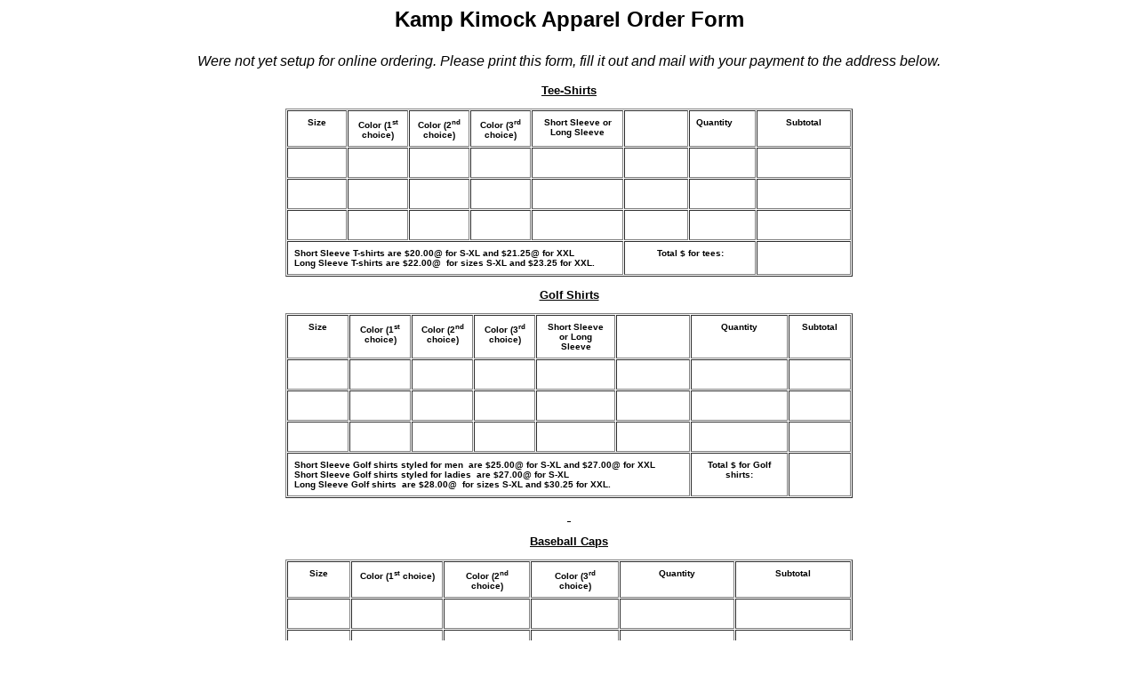

--- FILE ---
content_type: text/html
request_url: https://rokemneedlearts.com/kampkimock/kamp_kimock_order_form.htm
body_size: 1780
content:
<html>

<head>
<meta HTTP-EQUIV="Content-Type" CONTENT="text/html; charset=windows-1252">
<meta NAME="GENERATOR" CONTENT="Microsoft FrontPage 3.0">
<title>Kamp Kimock Apparel Order Form</title>
</head>

<body>
<b><font FACE="Arial" SIZE="5">

<p ALIGN="CENTER">Kamp Kimock Apparel Order Form</p>
</font>

<p ALIGN="CENTER"></b><font face="Arial" size="3"><em>Were not yet setup for online
ordering. Please print this form, fill it out and mail with your payment to the address
below.</em></font><b></p>
<font FACE="Arial" SIZE="2"><u>

<p ALIGN="CENTER">Tee-Shirts</p>
</u></font></b><div align="center"><center>

<table BORDER="1" CELLSPACING="1" CELLPADDING="7" WIDTH="638">
  <tr>
    <td WIDTH="53" VALIGN="TOP"><font FACE="Arial" SIZE="1"><b><p ALIGN="CENTER">Size</b></font></td>
    <td WIDTH="53" VALIGN="TOP"><font FACE="Arial" SIZE="1"><b><p ALIGN="CENTER">Color (1<sup>st</sup>
    choice)</b></font></td>
    <td WIDTH="53" VALIGN="TOP"><font FACE="Arial" SIZE="1"><b><p ALIGN="CENTER">Color (2<sup>nd</sup>
    choice)</b></font></td>
    <td WIDTH="53" VALIGN="TOP"><font FACE="Arial" SIZE="1"><b><p ALIGN="CENTER">Color (3<sup>rd</sup>
    choice)</b></font></td>
    <td WIDTH="90" VALIGN="TOP"><font FACE="Arial" SIZE="1"><b><p ALIGN="CENTER">Short Sleeve
    or Long Sleeve</b></font></td>
    <td WIDTH="59" VALIGN="TOP"><font FACE="Arial" SIZE="1"><b><p ALIGN="CENTER"></b></font>&nbsp;</td>
    <td WIDTH="59" VALIGN="TOP"><font FACE="Arial" SIZE="1"><b>Quantity</b></font></td>
    <td WIDTH="92" VALIGN="TOP"><font FACE="Arial" SIZE="1"><b><p ALIGN="CENTER">Subtotal</b></font></td>
  </tr>
  <tr>
    <td WIDTH="53" VALIGN="TOP">&nbsp;</td>
    <td WIDTH="53" VALIGN="TOP">&nbsp;</td>
    <td WIDTH="53" VALIGN="TOP">&nbsp;</td>
    <td WIDTH="53" VALIGN="TOP">&nbsp;</td>
    <td WIDTH="90" VALIGN="TOP">&nbsp;</td>
    <td WIDTH="59" VALIGN="TOP">&nbsp;</td>
    <td WIDTH="59" VALIGN="TOP">&nbsp;</td>
    <td WIDTH="92" VALIGN="TOP">&nbsp;</td>
  </tr>
  <tr>
    <td WIDTH="53" VALIGN="TOP">&nbsp;</td>
    <td WIDTH="53" VALIGN="TOP">&nbsp;</td>
    <td WIDTH="53" VALIGN="TOP">&nbsp;</td>
    <td WIDTH="53" VALIGN="TOP">&nbsp;</td>
    <td WIDTH="90" VALIGN="TOP">&nbsp;</td>
    <td WIDTH="59" VALIGN="TOP">&nbsp;</td>
    <td WIDTH="59" VALIGN="TOP">&nbsp;</td>
    <td WIDTH="92" VALIGN="TOP">&nbsp;</td>
  </tr>
  <tr>
    <td WIDTH="53" VALIGN="TOP">&nbsp;</td>
    <td WIDTH="53" VALIGN="TOP">&nbsp;</td>
    <td WIDTH="53" VALIGN="TOP">&nbsp;</td>
    <td WIDTH="53" VALIGN="TOP">&nbsp;</td>
    <td WIDTH="90" VALIGN="TOP">&nbsp;</td>
    <td WIDTH="59" VALIGN="TOP">&nbsp;</td>
    <td WIDTH="59" VALIGN="TOP">&nbsp;</td>
    <td WIDTH="92" VALIGN="TOP">&nbsp;</td>
  </tr>
  <tr>
    <td WIDTH="374" VALIGN="TOP" COLSPAN="5"><font FACE="Arial" SIZE="1"><b><p ALIGN="left">Short
    Sleeve T-shirts are $20.00@ for S-XL and $21.25@ for XXL<br>
    Long Sleeve T-shirts are $22.00@&nbsp; for sizes S-XL and $23.25 for XXL.</b></font></td>
    <td WIDTH="118" VALIGN="TOP" colspan="2"><font FACE="Arial" SIZE="1"><b><p ALIGN="CENTER">Total
    $ for tees:</b></font></td>
    <td WIDTH="92" VALIGN="TOP">&nbsp;</td>
  </tr>
</table>
</center></div>

<font FACE="Arial" SIZE="2"><u><b>

<p ALIGN="CENTER">Golf Shirts</p>
</b></u></font><div align="center"><center>

<table BORDER="1" CELLSPACING="1" CELLPADDING="7" WIDTH="638">
  <tr>
    <td WIDTH="11%" VALIGN="TOP"><font FACE="Arial" SIZE="1"><b><p ALIGN="CENTER">Size</b></font></td>
    <td WIDTH="11%" VALIGN="TOP"><font FACE="Arial" SIZE="1"><b><p ALIGN="CENTER">Color (1<sup>st</sup>
    choice)</b></font></td>
    <td WIDTH="11%" VALIGN="TOP"><font FACE="Arial" SIZE="1"><b><p ALIGN="CENTER">Color (2<sup>nd</sup>
    choice)</b></font></td>
    <td WIDTH="11%" VALIGN="TOP"><font FACE="Arial" SIZE="1"><b><p ALIGN="CENTER">Color (3<sup>rd</sup>
    choice)</b></font></td>
    <td WIDTH="14%" VALIGN="TOP"><font FACE="Arial" SIZE="1"><b><p ALIGN="CENTER">Short Sleeve
    or Long Sleeve</b></font></td>
    <td WIDTH="13%" VALIGN="TOP">&nbsp;</td>
    <td WIDTH="17%" VALIGN="TOP"><font FACE="Arial" SIZE="1"><b><p ALIGN="CENTER">Quantity</b></font></td>
    <td WIDTH="11%" VALIGN="TOP"><font FACE="Arial" SIZE="1"><b><p ALIGN="CENTER">Subtotal</b></font></td>
  </tr>
  <tr>
    <td WIDTH="11%" VALIGN="TOP">&nbsp;</td>
    <td WIDTH="11%" VALIGN="TOP">&nbsp;</td>
    <td WIDTH="11%" VALIGN="TOP">&nbsp;</td>
    <td WIDTH="11%" VALIGN="TOP">&nbsp;</td>
    <td WIDTH="14%" VALIGN="TOP">&nbsp;</td>
    <td WIDTH="13%" VALIGN="TOP">&nbsp;</td>
    <td WIDTH="17%" VALIGN="TOP">&nbsp;</td>
    <td WIDTH="11%" VALIGN="TOP">&nbsp;</td>
  </tr>
  <tr>
    <td WIDTH="11%" VALIGN="TOP">&nbsp;</td>
    <td WIDTH="11%" VALIGN="TOP">&nbsp;</td>
    <td WIDTH="11%" VALIGN="TOP">&nbsp;</td>
    <td WIDTH="11%" VALIGN="TOP">&nbsp;</td>
    <td WIDTH="14%" VALIGN="TOP">&nbsp;</td>
    <td WIDTH="13%" VALIGN="TOP">&nbsp;</td>
    <td WIDTH="17%" VALIGN="TOP">&nbsp;</td>
    <td WIDTH="11%" VALIGN="TOP">&nbsp;</td>
  </tr>
  <tr>
    <td WIDTH="11%" VALIGN="TOP">&nbsp;</td>
    <td WIDTH="11%" VALIGN="TOP">&nbsp;</td>
    <td WIDTH="11%" VALIGN="TOP">&nbsp;</td>
    <td WIDTH="11%" VALIGN="TOP">&nbsp;</td>
    <td WIDTH="14%" VALIGN="TOP">&nbsp;</td>
    <td WIDTH="13%" VALIGN="TOP">&nbsp;</td>
    <td WIDTH="17%" VALIGN="TOP">&nbsp;</td>
    <td WIDTH="11%" VALIGN="TOP">&nbsp;</td>
  </tr>
  <tr>
    <td WIDTH="71%" VALIGN="TOP" COLSPAN="6"><font FACE="Arial" SIZE="1"><b><p ALIGN="left">Short
    Sleeve Golf shirts styled for men&nbsp; are $25.00@ for S-XL and $27.00@ for XXL<br>
    Short Sleeve Golf shirts styled for ladies&nbsp; are $27.00@ for S-XL <br>
    Long Sleeve Golf shirts&nbsp; are $28.00@&nbsp; for sizes S-XL and $30.25 for XXL.</b></font></td>
    <td WIDTH="17%" VALIGN="TOP"><font FACE="Arial" SIZE="1"><b><p ALIGN="CENTER">Total $ for
    Golf shirts:</b></font></td>
    <td WIDTH="11%" VALIGN="TOP">&nbsp;</td>
  </tr>
</table>
</center></div><font FACE="Arial" SIZE="2"><b><u>

<p ALIGN="CENTER">&nbsp;</p>

<p ALIGN="CENTER">Baseball Caps</p>
</u></b></font><div align="center"><center>

<table BORDER="1" CELLSPACING="1" CELLPADDING="7" WIDTH="638">
  <tr>
    <td WIDTH="55" VALIGN="TOP"><font FACE="Arial" SIZE="1"><b><p ALIGN="CENTER">Size</b></font></td>
    <td WIDTH="87" VALIGN="TOP"><font FACE="Arial" SIZE="1"><b><p ALIGN="CENTER">Color (1<sup>st</sup>
    choice)</b></font></td>
    <td WIDTH="81" VALIGN="TOP"><font FACE="Arial" SIZE="1"><b><p ALIGN="CENTER">Color (2<sup>nd</sup>
    choice)</b></font></td>
    <td WIDTH="83" VALIGN="TOP"><font FACE="Arial" SIZE="1"><b><p ALIGN="CENTER">Color (3<sup>rd</sup>
    choice)</b></font></td>
    <td WIDTH="112" VALIGN="TOP"><p align="center"><font FACE="Arial" SIZE="1"><b>Quantity</b></font></td>
    <td WIDTH="112" VALIGN="TOP"><font FACE="Arial" SIZE="1"><b><p ALIGN="CENTER">Subtotal</b></font></td>
  </tr>
  <tr>
    <td WIDTH="55" VALIGN="TOP">&nbsp;</td>
    <td WIDTH="87" VALIGN="TOP">&nbsp;</td>
    <td WIDTH="81" VALIGN="TOP">&nbsp;</td>
    <td WIDTH="83" VALIGN="TOP">&nbsp;</td>
    <td WIDTH="112" VALIGN="TOP">&nbsp;</td>
    <td WIDTH="112" VALIGN="TOP">&nbsp;</td>
  </tr>
  <tr>
    <td WIDTH="55" VALIGN="TOP">&nbsp;</td>
    <td WIDTH="87" VALIGN="TOP">&nbsp;</td>
    <td WIDTH="81" VALIGN="TOP">&nbsp;</td>
    <td WIDTH="83" VALIGN="TOP">&nbsp;</td>
    <td WIDTH="112" VALIGN="TOP">&nbsp;</td>
    <td WIDTH="112" VALIGN="TOP">&nbsp;</td>
  </tr>
  <tr>
    <td WIDTH="55" VALIGN="TOP">&nbsp;</td>
    <td WIDTH="87" VALIGN="TOP">&nbsp;</td>
    <td WIDTH="81" VALIGN="TOP">&nbsp;</td>
    <td WIDTH="83" VALIGN="TOP">&nbsp;</td>
    <td WIDTH="112" VALIGN="TOP">&nbsp;</td>
    <td WIDTH="112" VALIGN="TOP">&nbsp;</td>
  </tr>
  <tr>
    <td WIDTH="360" VALIGN="TOP" COLSPAN="4"><font FACE="Arial" SIZE="1"><b><p ALIGN="left">Baseball
    caps are $19.00@ </b></font></td>
    <td width="112"><font face="Arial" size="1"><b>Total $ for caps:</b></font></td>
    <td WIDTH="112" VALIGN="TOP"><font FACE="Arial" SIZE="1"><b><p ALIGN="CENTER"></b></font>&nbsp;</td>
  </tr>
</table>
</center></div>

<p ALIGN="CENTER"><font FACE="Arial" SIZE="2"><u><b>&nbsp;</b></u></font></p>

<p ALIGN="CENTER"><font FACE="Arial" SIZE="2"><u><b>Berber Fleece Pullovers</b></u></font></p>
<div align="center"><center>

<table BORDER="1" CELLSPACING="1" CELLPADDING="7" WIDTH="638">
  <tr>
    <td WIDTH="11%" VALIGN="TOP"><font FACE="Arial" SIZE="1"><b><p ALIGN="CENTER">Size</b></font></td>
    <td WIDTH="11%" VALIGN="TOP"><font FACE="Arial" SIZE="1"><b><p ALIGN="CENTER">Color (1<sup>st</sup>
    choice)</b></font></td>
    <td WIDTH="11%" VALIGN="TOP"><font FACE="Arial" SIZE="1"><b><p ALIGN="CENTER">Color (2<sup>nd</sup>
    choice)</b></font></td>
    <td WIDTH="11%" VALIGN="TOP"><font FACE="Arial" SIZE="1"><b><p ALIGN="CENTER">Color (3<sup>rd</sup>
    choice)</b></font></td>
    <td WIDTH="27%" VALIGN="TOP"><font FACE="Arial" SIZE="1"><b><p ALIGN="CENTER"></b></font>&nbsp;</td>
    <td WIDTH="17%" VALIGN="TOP"><font FACE="Arial" SIZE="1"><b><p ALIGN="CENTER">Quantity</b></font></td>
    <td WIDTH="11%" VALIGN="TOP"><font FACE="Arial" SIZE="1"><b><p ALIGN="CENTER">Subtotal</b></font></td>
  </tr>
  <tr>
    <td WIDTH="11%" VALIGN="TOP">&nbsp;</td>
    <td WIDTH="11%" VALIGN="TOP">&nbsp;</td>
    <td WIDTH="11%" VALIGN="TOP">&nbsp;</td>
    <td WIDTH="11%" VALIGN="TOP">&nbsp;</td>
    <td WIDTH="27%" VALIGN="TOP">&nbsp;</td>
    <td WIDTH="17%" VALIGN="TOP">&nbsp;</td>
    <td WIDTH="11%" VALIGN="TOP">&nbsp;</td>
  </tr>
  <tr>
    <td WIDTH="11%" VALIGN="TOP">&nbsp;</td>
    <td WIDTH="11%" VALIGN="TOP">&nbsp;</td>
    <td WIDTH="11%" VALIGN="TOP">&nbsp;</td>
    <td WIDTH="11%" VALIGN="TOP">&nbsp;</td>
    <td WIDTH="27%" VALIGN="TOP">&nbsp;</td>
    <td WIDTH="17%" VALIGN="TOP">&nbsp;</td>
    <td WIDTH="11%" VALIGN="TOP">&nbsp;</td>
  </tr>
  <tr>
    <td WIDTH="11%" VALIGN="TOP">&nbsp;</td>
    <td WIDTH="11%" VALIGN="TOP">&nbsp;</td>
    <td WIDTH="11%" VALIGN="TOP">&nbsp;</td>
    <td WIDTH="11%" VALIGN="TOP">&nbsp;</td>
    <td WIDTH="27%" VALIGN="TOP">&nbsp;</td>
    <td WIDTH="17%" VALIGN="TOP">&nbsp;</td>
    <td WIDTH="11%" VALIGN="TOP">&nbsp;</td>
  </tr>
  <tr>
    <td WIDTH="71%" VALIGN="TOP" COLSPAN="5"><font FACE="Arial" SIZE="1"><b><p ALIGN="CENTER">The
    Berber Fleece Pullovers are $45&nbsp; each for M-XL. XXL are $50 each.</b></font></td>
    <td WIDTH="17%" VALIGN="TOP"><font FACE="Arial" SIZE="1"><b><p ALIGN="CENTER">Total $ for
    pullovers:</b></font></td>
    <td WIDTH="11%" VALIGN="TOP">&nbsp;</td>
  </tr>
</table>
</center></div><font FACE="Arial" SIZE="2"><u><b>

<p ALIGN="CENTER">Denim Jackets</p>
</b></u></font><div align="center"><center>

<table BORDER="1" CELLSPACING="1" CELLPADDING="7" WIDTH="638">
  <tr>
    <td WIDTH="11%" VALIGN="TOP"><font FACE="Arial" SIZE="1"><b><p ALIGN="CENTER">Size</b></font></td>
    <td WIDTH="11%" VALIGN="TOP"><font FACE="Arial" SIZE="1"><b><p ALIGN="CENTER">Color (1<sup>st</sup>
    choice)</b></font></td>
    <td WIDTH="11%" VALIGN="TOP"><font FACE="Arial" SIZE="1"><b><p ALIGN="CENTER">Color (2<sup>nd</sup>
    choice)</b></font></td>
    <td WIDTH="11%" VALIGN="TOP"><font FACE="Arial" SIZE="1"><b><p ALIGN="CENTER">Color (3<sup>rd</sup>
    choice)</b></font></td>
    <td WIDTH="27%" VALIGN="TOP"><font FACE="Arial" SIZE="1"><b><p ALIGN="CENTER"></b></font>&nbsp;</td>
    <td WIDTH="17%" VALIGN="TOP"><font FACE="Arial" SIZE="1"><b><p ALIGN="CENTER">Quantity</b></font></td>
    <td WIDTH="11%" VALIGN="TOP"><font FACE="Arial" SIZE="1"><b><p ALIGN="CENTER">Subtotal</b></font></td>
  </tr>
  <tr>
    <td WIDTH="11%" VALIGN="TOP">&nbsp;</td>
    <td WIDTH="11%" VALIGN="TOP">&nbsp;</td>
    <td WIDTH="11%" VALIGN="TOP">&nbsp;</td>
    <td WIDTH="11%" VALIGN="TOP">&nbsp;</td>
    <td WIDTH="27%" VALIGN="TOP">&nbsp;</td>
    <td WIDTH="17%" VALIGN="TOP">&nbsp;</td>
    <td WIDTH="11%" VALIGN="TOP">&nbsp;</td>
  </tr>
  <tr>
    <td WIDTH="11%" VALIGN="TOP">&nbsp;</td>
    <td WIDTH="11%" VALIGN="TOP">&nbsp;</td>
    <td WIDTH="11%" VALIGN="TOP">&nbsp;</td>
    <td WIDTH="11%" VALIGN="TOP">&nbsp;</td>
    <td WIDTH="27%" VALIGN="TOP">&nbsp;</td>
    <td WIDTH="17%" VALIGN="TOP">&nbsp;</td>
    <td WIDTH="11%" VALIGN="TOP">&nbsp;</td>
  </tr>
  <tr>
    <td WIDTH="11%" VALIGN="TOP">&nbsp;</td>
    <td WIDTH="11%" VALIGN="TOP">&nbsp;</td>
    <td WIDTH="11%" VALIGN="TOP">&nbsp;</td>
    <td WIDTH="11%" VALIGN="TOP">&nbsp;</td>
    <td WIDTH="27%" VALIGN="TOP">&nbsp;</td>
    <td WIDTH="17%" VALIGN="TOP">&nbsp;</td>
    <td WIDTH="11%" VALIGN="TOP">&nbsp;</td>
  </tr>
  <tr>
    <td WIDTH="71%" VALIGN="TOP" COLSPAN="5"><font FACE="Arial" SIZE="1"><b><p ALIGN="CENTER">The
    Denim Jackets are $60 each for M-XL.&nbsp; XXL are $65 each.</b></font></td>
    <td WIDTH="17%" VALIGN="TOP"><font FACE="Arial" SIZE="1"><b><p ALIGN="CENTER">Total $ for
    denim jackets:</b></font></td>
    <td WIDTH="11%" VALIGN="TOP">&nbsp;</td>
  </tr>
</table>
</center></div><font FACE="Arial" SIZE="2"><u><b>

<p ALIGN="CENTER">Varsity Jackets</p>
</b></u></font><div align="center"><center>

<table BORDER="1" CELLSPACING="1" CELLPADDING="7" WIDTH="638">
  <tr>
    <td WIDTH="11%" VALIGN="TOP"><font FACE="Arial" SIZE="1"><b><p ALIGN="CENTER">Size</b></font></td>
    <td WIDTH="11%" VALIGN="TOP"><font FACE="Arial" SIZE="1"><b><p ALIGN="CENTER">Color (1<sup>st</sup>
    choice)</b></font></td>
    <td WIDTH="11%" VALIGN="TOP"><font FACE="Arial" SIZE="1"><b><p ALIGN="CENTER">Color (2<sup>nd</sup>
    choice)</b></font></td>
    <td WIDTH="11%" VALIGN="TOP"><font FACE="Arial" SIZE="1"><b><p ALIGN="CENTER">Color (3<sup>rd</sup>
    choice)</b></font></td>
    <td WIDTH="27%" VALIGN="TOP"><font FACE="Arial" SIZE="1"><b><p ALIGN="CENTER">Style*</b></font></td>
    <td WIDTH="9%" VALIGN="TOP"><font FACE="Arial" SIZE="1"><b><p ALIGN="CENTER"></b></font>&nbsp;</td>
    <td WIDTH="8%" VALIGN="TOP"><font FACE="Arial" SIZE="1"><b>Quantity</b></font></td>
    <td WIDTH="11%" VALIGN="TOP"><font FACE="Arial" SIZE="1"><b><p ALIGN="CENTER">Subtotal</b></font></td>
  </tr>
  <tr>
    <td WIDTH="11%" VALIGN="TOP">&nbsp;</td>
    <td WIDTH="11%" VALIGN="TOP">&nbsp;</td>
    <td WIDTH="11%" VALIGN="TOP">&nbsp;</td>
    <td WIDTH="11%" VALIGN="TOP">&nbsp;</td>
    <td WIDTH="27%" VALIGN="TOP">&nbsp;</td>
    <td WIDTH="9%" VALIGN="TOP">&nbsp;</td>
    <td WIDTH="8%" VALIGN="TOP">&nbsp;</td>
    <td WIDTH="11%" VALIGN="TOP">&nbsp;</td>
  </tr>
  <tr>
    <td WIDTH="11%" VALIGN="TOP">&nbsp;</td>
    <td WIDTH="11%" VALIGN="TOP">&nbsp;</td>
    <td WIDTH="11%" VALIGN="TOP">&nbsp;</td>
    <td WIDTH="11%" VALIGN="TOP">&nbsp;</td>
    <td WIDTH="27%" VALIGN="TOP">&nbsp;</td>
    <td WIDTH="9%" VALIGN="TOP">&nbsp;</td>
    <td WIDTH="8%" VALIGN="TOP">&nbsp;</td>
    <td WIDTH="11%" VALIGN="TOP">&nbsp;</td>
  </tr>
  <tr>
    <td WIDTH="11%" VALIGN="TOP">&nbsp;</td>
    <td WIDTH="11%" VALIGN="TOP">&nbsp;</td>
    <td WIDTH="11%" VALIGN="TOP">&nbsp;</td>
    <td WIDTH="11%" VALIGN="TOP">&nbsp;</td>
    <td WIDTH="27%" VALIGN="TOP">&nbsp;</td>
    <td WIDTH="9%" VALIGN="TOP">&nbsp;</td>
    <td WIDTH="8%" VALIGN="TOP">&nbsp;</td>
    <td WIDTH="11%" VALIGN="TOP">&nbsp;</td>
  </tr>
  <tr>
    <td WIDTH="71%" VALIGN="TOP" COLSPAN="5"><font FACE="Arial" SIZE="1"><b><p ALIGN="left">*100%
    Wool Varsity Jacket - $95.00<br>
    Varsity Jacket w/ natural suede sleeves - $130.00<br>
    Varsity Jacket w/ leather sleeves (imported) - $155.00<br>
    Premium Varsity Jacket w/ leather sleeves (union made in USA) - $180.00</b></font></td>
    <td WIDTH="17%" VALIGN="TOP" colspan="2"><font FACE="Arial" SIZE="1"><b><p ALIGN="CENTER">Total
    $ for Varsity Jackets:</b></font></td>
    <td WIDTH="11%" VALIGN="TOP">&nbsp;</td>
  </tr>
</table>
</center></div><font FACE="Arial" SIZE="2"><u><b>

<p ALIGN="CENTER">Leather Jackets</p>
</b></u></font><div align="center"><center>

<table BORDER="1" CELLSPACING="1" CELLPADDING="7" WIDTH="638">
  <tr>
    <td WIDTH="11%" VALIGN="TOP"><font FACE="Arial" SIZE="1"><b><p ALIGN="CENTER">Size</b></font></td>
    <td WIDTH="11%" VALIGN="TOP"><font FACE="Arial" SIZE="1"><b><p ALIGN="CENTER">Color (1<sup>st</sup>
    choice)</b></font></td>
    <td WIDTH="11%" VALIGN="TOP"><font FACE="Arial" SIZE="1"><b><p ALIGN="CENTER">Color (2<sup>nd</sup>
    choice)</b></font></td>
    <td WIDTH="11%" VALIGN="TOP"><font FACE="Arial" SIZE="1"><b><p ALIGN="CENTER">Color (3<sup>rd</sup>
    choice)</b></font></td>
    <td WIDTH="27%" VALIGN="TOP"><font FACE="Arial" SIZE="1"><b><p ALIGN="CENTER">Style*</b></font></td>
    <td WIDTH="9%" VALIGN="TOP"><font FACE="Arial" SIZE="1"><b><p ALIGN="CENTER"></b></font>&nbsp;</td>
    <td WIDTH="8%" VALIGN="TOP"><font FACE="Arial" SIZE="1"><b>Quantity</b></font></td>
    <td WIDTH="11%" VALIGN="TOP"><font FACE="Arial" SIZE="1"><b><p ALIGN="CENTER">Subtotal</b></font></td>
  </tr>
  <tr>
    <td WIDTH="11%" VALIGN="TOP">&nbsp;</td>
    <td WIDTH="11%" VALIGN="TOP">&nbsp;</td>
    <td WIDTH="11%" VALIGN="TOP">&nbsp;</td>
    <td WIDTH="11%" VALIGN="TOP">&nbsp;</td>
    <td WIDTH="27%" VALIGN="TOP">&nbsp;</td>
    <td WIDTH="9%" VALIGN="TOP">&nbsp;</td>
    <td WIDTH="8%" VALIGN="TOP">&nbsp;</td>
    <td WIDTH="11%" VALIGN="TOP">&nbsp;</td>
  </tr>
  <tr>
    <td WIDTH="11%" VALIGN="TOP">&nbsp;</td>
    <td WIDTH="11%" VALIGN="TOP">&nbsp;</td>
    <td WIDTH="11%" VALIGN="TOP">&nbsp;</td>
    <td WIDTH="11%" VALIGN="TOP">&nbsp;</td>
    <td WIDTH="27%" VALIGN="TOP">&nbsp;</td>
    <td WIDTH="9%" VALIGN="TOP">&nbsp;</td>
    <td WIDTH="8%" VALIGN="TOP">&nbsp;</td>
    <td WIDTH="11%" VALIGN="TOP">&nbsp;</td>
  </tr>
  <tr>
    <td WIDTH="11%" VALIGN="TOP">&nbsp;</td>
    <td WIDTH="11%" VALIGN="TOP">&nbsp;</td>
    <td WIDTH="11%" VALIGN="TOP">&nbsp;</td>
    <td WIDTH="11%" VALIGN="TOP">&nbsp;</td>
    <td WIDTH="27%" VALIGN="TOP">&nbsp;</td>
    <td WIDTH="9%" VALIGN="TOP">&nbsp;</td>
    <td WIDTH="8%" VALIGN="TOP">&nbsp;</td>
    <td WIDTH="11%" VALIGN="TOP">&nbsp;</td>
  </tr>
  <tr>
    <td WIDTH="71%" VALIGN="TOP" COLSPAN="5"><font FACE="Arial" SIZE="1"><b><p ALIGN="left">*'Classic'
    All Season Leather Jacket (imported)- $250.00<br>
    Premium Multi-Season Leather Bomber Jacket (Union made in USA) - $350.00</b></font></td>
    <td WIDTH="17%" VALIGN="TOP" colspan="2"><font FACE="Arial" SIZE="1"><b><p ALIGN="CENTER">Total
    $ for Leather Jackets:</b></font></td>
    <td WIDTH="11%" VALIGN="TOP">&nbsp;</td>
  </tr>
</table>
</center></div>

<p ALIGN="CENTER"><font FACE="Arial" SIZE="2"><u><b>Personalization</b></u></font></p>

<table BORDER="1" CELLSPACING="1" CELLPADDING="7" WIDTH="676">
  <tr>
    <td WIDTH="9%" VALIGN="TOP"><font FACE="Arial" SIZE="1"><b>Line 1:</b></font></td>
    <td WIDTH="91%" VALIGN="TOP" COLSPAN="3">&nbsp;</td>
  </tr>
  <tr>
    <td WIDTH="9%" VALIGN="TOP"><font FACE="Arial" SIZE="1"><b>Line 2:</b></font></td>
    <td WIDTH="91%" VALIGN="TOP" COLSPAN="3">&nbsp;</td>
  </tr>
  <tr>
    <td WIDTH="55%" VALIGN="TOP" COLSPAN="2"><font FACE="Arial" SIZE="1"><b><p ALIGN="RIGHT">Personalization
    is $5.00 per item personalized</b></font></td>
    <td WIDTH="23%" VALIGN="TOP"><font FACE="Arial" SIZE="1"><b><p ALIGN="CENTER">Total $ for
    personalization:</b></font></td>
    <td WIDTH="23%" VALIGN="TOP">&nbsp;</td>
  </tr>
</table>
<font FACE="Arial" SIZE="2"><u><b>

<p ALIGN="CENTER">Shipping</p>
</b></u></font>

<table BORDER="1" CELLSPACING="1" CELLPADDING="7" WIDTH="676">
  <tr>
    <td WIDTH="29%" VALIGN="TOP" ROWSPAN="5" HEIGHT="7"><font FACE="Arial" SIZE="1"><b>Shipping
    is $3.50 for 1 item, $5.00 for 2 items and $6.50 for 3 items. Add $1.50 for each
    additional item.</b></font></td>
    <td WIDTH="12%" VALIGN="TOP" HEIGHT="7"><font FACE="Arial" SIZE="1"><b>Name</b></font></td>
    <td WIDTH="32%" VALIGN="TOP" HEIGHT="7"></td>
    <td WIDTH="17%" VALIGN="TOP" HEIGHT="7"><font FACE="Arial" SIZE="1"><b><p ALIGN="RIGHT">Subtotal:</b></font></td>
    <td WIDTH="10%" VALIGN="TOP" HEIGHT="7"></td>
  </tr>
  <tr>
    <td WIDTH="12%" VALIGN="TOP" HEIGHT="7"><font FACE="Arial" SIZE="1"><b>Address</b></font></td>
    <td WIDTH="32%" VALIGN="TOP" HEIGHT="7"></td>
    <td WIDTH="17%" VALIGN="TOP" HEIGHT="7"><font FACE="Arial" SIZE="1"><b><p ALIGN="RIGHT">Shipping:</b></font></td>
    <td WIDTH="10%" VALIGN="TOP" HEIGHT="7"></td>
  </tr>
  <tr>
    <td WIDTH="12%" VALIGN="TOP" HEIGHT="7"><font FACE="Arial" SIZE="1"><b>City/State/Zip</b></font></td>
    <td WIDTH="32%" VALIGN="TOP" HEIGHT="7"></td>
    <td WIDTH="17%" VALIGN="TOP" HEIGHT="7"></td>
    <td WIDTH="10%" VALIGN="TOP" HEIGHT="7"></td>
  </tr>
  <tr>
    <td WIDTH="12%" VALIGN="TOP" HEIGHT="7"><font FACE="Arial" SIZE="1"><b>Phone</b></font></td>
    <td WIDTH="32%" VALIGN="TOP" HEIGHT="7"></td>
    <td WIDTH="17%" VALIGN="TOP" HEIGHT="7"></td>
    <td WIDTH="10%" VALIGN="TOP" HEIGHT="7"></td>
  </tr>
  <tr>
    <td WIDTH="12%" VALIGN="TOP" HEIGHT="7"><font FACE="Arial" SIZE="1"><b>e-mail</b></font></td>
    <td WIDTH="32%" VALIGN="TOP" HEIGHT="7"></td>
    <td WIDTH="17%" VALIGN="TOP" HEIGHT="7"><font FACE="Arial" SIZE="1"><b><p ALIGN="RIGHT">Total:</b></font></td>
    <td WIDTH="10%" VALIGN="TOP" HEIGHT="7"></td>
  </tr>
</table>
<font SIZE="2"><b>

<p>Make checks payable to: Rokem Needle Arts, 15241 Burton, Oak Park, MI, 48237</p>
</b></font>

<p><a href="www.rokemneedlearts/kampkimock">Return to Kamp Kimock Home Page</a></p>

<p><a href="http://www.rokemneedlearts.com">Return to Rokem Needle Arts homepage</a></p>
</body>
</html>
